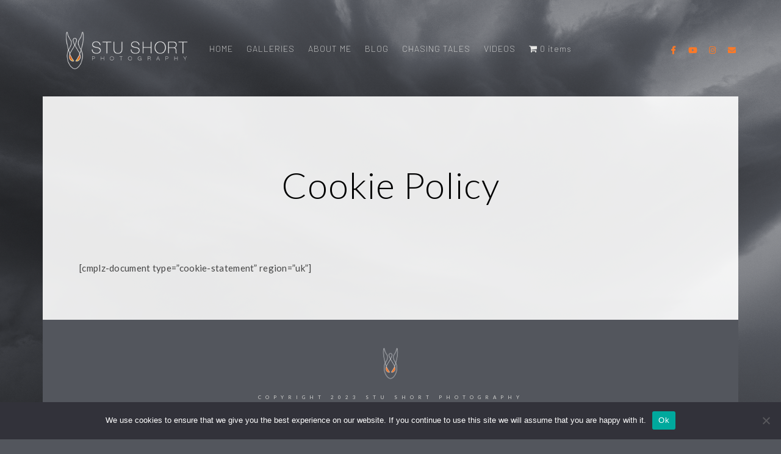

--- FILE ---
content_type: text/html; charset=UTF-8
request_url: https://stushort.com/cookie-policy-uk/
body_size: 14902
content:
<!doctype html>
<html lang="en-GB">
<head>
	<meta name="viewport" content="width=device-width, initial-scale=1.0">
	<meta http-equiv="Content-Type" content="text/html; charset=UTF-8" />
	<meta property="fb:pages" content="2015557465227046" />
	<!--<meta name="viewport" content="width=device-width, initial-scale=0.5, maximum-scale=0.5" />-->
	<link rel="profile" href="http://gmpg.org/xfn/11" />
	<link rel="pingback" href="https://stushort.com/xmlrpc.php" />
	<meta name='robots' content='index, follow, max-image-preview:large, max-snippet:-1, max-video-preview:-1' />

	<!-- This site is optimized with the Yoast SEO Premium plugin v23.1 (Yoast SEO v23.2) - https://yoast.com/wordpress/plugins/seo/ -->
	<title>Cookie Policy - Stu Short Photography</title>
	<link rel="canonical" href="https://stushort.com/cookie-policy-uk/" />
	<meta property="og:locale" content="en_GB" />
	<meta property="og:type" content="article" />
	<meta property="og:title" content="Cookie Policy" />
	<meta property="og:description" content="[cmplz-document type=&#8221;cookie-statement&#8221; region=&#8221;uk&#8221;]" />
	<meta property="og:url" content="https://stushort.com/cookie-policy-uk/" />
	<meta property="og:site_name" content="Stu Short Photography" />
	<meta property="article:publisher" content="https://www.facebook.com/stushortphotography" />
	<meta property="article:modified_time" content="2024-07-30T09:13:10+00:00" />
	<meta name="twitter:card" content="summary_large_image" />
	<meta name="twitter:site" content="@stu_short" />
	<script type="application/ld+json" class="yoast-schema-graph">{"@context":"https://schema.org","@graph":[{"@type":"WebPage","@id":"https://stushort.com/cookie-policy-uk/","url":"https://stushort.com/cookie-policy-uk/","name":"Cookie Policy - Stu Short Photography","isPartOf":{"@id":"https://stushort.com/#website"},"datePublished":"2024-07-30T09:03:55+00:00","dateModified":"2024-07-30T09:13:10+00:00","breadcrumb":{"@id":"https://stushort.com/cookie-policy-uk/#breadcrumb"},"inLanguage":"en-GB","potentialAction":[{"@type":"ReadAction","target":["https://stushort.com/cookie-policy-uk/"]}]},{"@type":"BreadcrumbList","@id":"https://stushort.com/cookie-policy-uk/#breadcrumb","itemListElement":[{"@type":"ListItem","position":1,"name":"Home","item":"https://stushort.com/"},{"@type":"ListItem","position":2,"name":"Cookie Policy"}]},{"@type":"WebSite","@id":"https://stushort.com/#website","url":"https://stushort.com/","name":"Stu Short Photography","description":"Storm Chaser &amp; Landscape Photographer","publisher":{"@id":"https://stushort.com/#/schema/person/9a0036b89032aa7b3a99080262cbd705"},"potentialAction":[{"@type":"SearchAction","target":{"@type":"EntryPoint","urlTemplate":"https://stushort.com/?s={search_term_string}"},"query-input":"required name=search_term_string"}],"inLanguage":"en-GB"},{"@type":["Person","Organization"],"@id":"https://stushort.com/#/schema/person/9a0036b89032aa7b3a99080262cbd705","name":"stushortphotography","image":{"@type":"ImageObject","inLanguage":"en-GB","@id":"https://stushort.com/#/schema/person/image/","url":"https://stushort.com/wp-content/uploads/2023/01/logo_site_icon.png","contentUrl":"https://stushort.com/wp-content/uploads/2023/01/logo_site_icon.png","width":512,"height":512,"caption":"stushortphotography"},"logo":{"@id":"https://stushort.com/#/schema/person/image/"},"sameAs":["https://stushort.com","https://www.facebook.com/stushortphotography","https://www.instagram.com/stushortphotography","https://x.com/https://www.twitter.com/stu_short"]}]}</script>
	<!-- / Yoast SEO Premium plugin. -->


<link rel='dns-prefetch' href='//www.googletagmanager.com' />
<link rel='dns-prefetch' href='//fonts.googleapis.com' />
<link href='https://fonts.gstatic.com' crossorigin rel='preconnect' />
<link rel="alternate" type="application/rss+xml" title="Stu Short Photography &raquo; Feed" href="https://stushort.com/feed/" />
<link rel="alternate" type="application/rss+xml" title="Stu Short Photography &raquo; Comments Feed" href="https://stushort.com/comments/feed/" />
<link rel="alternate" title="oEmbed (JSON)" type="application/json+oembed" href="https://stushort.com/wp-json/oembed/1.0/embed?url=https%3A%2F%2Fstushort.com%2Fcookie-policy-uk%2F" />
<link rel="alternate" title="oEmbed (XML)" type="text/xml+oembed" href="https://stushort.com/wp-json/oembed/1.0/embed?url=https%3A%2F%2Fstushort.com%2Fcookie-policy-uk%2F&#038;format=xml" />
<style id='wp-img-auto-sizes-contain-inline-css' type='text/css'>
img:is([sizes=auto i],[sizes^="auto," i]){contain-intrinsic-size:3000px 1500px}
/*# sourceURL=wp-img-auto-sizes-contain-inline-css */
</style>
<link rel='stylesheet' id='wc-blocks-checkout-style-css' href='https://stushort.com/wp-content/plugins/woocommerce-payments/dist/blocks-checkout.css?ver=1.0' type='text/css' media='all' />
<style id='wp-emoji-styles-inline-css' type='text/css'>

	img.wp-smiley, img.emoji {
		display: inline !important;
		border: none !important;
		box-shadow: none !important;
		height: 1em !important;
		width: 1em !important;
		margin: 0 0.07em !important;
		vertical-align: -0.1em !important;
		background: none !important;
		padding: 0 !important;
	}
/*# sourceURL=wp-emoji-styles-inline-css */
</style>
<link rel='stylesheet' id='wp-block-library-css' href='https://stushort.com/wp-includes/css/dist/block-library/style.min.css?ver=6.9' type='text/css' media='all' />
<style id='global-styles-inline-css' type='text/css'>
:root{--wp--preset--aspect-ratio--square: 1;--wp--preset--aspect-ratio--4-3: 4/3;--wp--preset--aspect-ratio--3-4: 3/4;--wp--preset--aspect-ratio--3-2: 3/2;--wp--preset--aspect-ratio--2-3: 2/3;--wp--preset--aspect-ratio--16-9: 16/9;--wp--preset--aspect-ratio--9-16: 9/16;--wp--preset--color--black: #000000;--wp--preset--color--cyan-bluish-gray: #abb8c3;--wp--preset--color--white: #ffffff;--wp--preset--color--pale-pink: #f78da7;--wp--preset--color--vivid-red: #cf2e2e;--wp--preset--color--luminous-vivid-orange: #ff6900;--wp--preset--color--luminous-vivid-amber: #fcb900;--wp--preset--color--light-green-cyan: #7bdcb5;--wp--preset--color--vivid-green-cyan: #00d084;--wp--preset--color--pale-cyan-blue: #8ed1fc;--wp--preset--color--vivid-cyan-blue: #0693e3;--wp--preset--color--vivid-purple: #9b51e0;--wp--preset--color--gray: #676767;--wp--preset--color--light-gray: #eeeeee;--wp--preset--color--dark-gray: #333333;--wp--preset--gradient--vivid-cyan-blue-to-vivid-purple: linear-gradient(135deg,rgb(6,147,227) 0%,rgb(155,81,224) 100%);--wp--preset--gradient--light-green-cyan-to-vivid-green-cyan: linear-gradient(135deg,rgb(122,220,180) 0%,rgb(0,208,130) 100%);--wp--preset--gradient--luminous-vivid-amber-to-luminous-vivid-orange: linear-gradient(135deg,rgb(252,185,0) 0%,rgb(255,105,0) 100%);--wp--preset--gradient--luminous-vivid-orange-to-vivid-red: linear-gradient(135deg,rgb(255,105,0) 0%,rgb(207,46,46) 100%);--wp--preset--gradient--very-light-gray-to-cyan-bluish-gray: linear-gradient(135deg,rgb(238,238,238) 0%,rgb(169,184,195) 100%);--wp--preset--gradient--cool-to-warm-spectrum: linear-gradient(135deg,rgb(74,234,220) 0%,rgb(151,120,209) 20%,rgb(207,42,186) 40%,rgb(238,44,130) 60%,rgb(251,105,98) 80%,rgb(254,248,76) 100%);--wp--preset--gradient--blush-light-purple: linear-gradient(135deg,rgb(255,206,236) 0%,rgb(152,150,240) 100%);--wp--preset--gradient--blush-bordeaux: linear-gradient(135deg,rgb(254,205,165) 0%,rgb(254,45,45) 50%,rgb(107,0,62) 100%);--wp--preset--gradient--luminous-dusk: linear-gradient(135deg,rgb(255,203,112) 0%,rgb(199,81,192) 50%,rgb(65,88,208) 100%);--wp--preset--gradient--pale-ocean: linear-gradient(135deg,rgb(255,245,203) 0%,rgb(182,227,212) 50%,rgb(51,167,181) 100%);--wp--preset--gradient--electric-grass: linear-gradient(135deg,rgb(202,248,128) 0%,rgb(113,206,126) 100%);--wp--preset--gradient--midnight: linear-gradient(135deg,rgb(2,3,129) 0%,rgb(40,116,252) 100%);--wp--preset--font-size--small: 13px;--wp--preset--font-size--medium: 20px;--wp--preset--font-size--large: 36px;--wp--preset--font-size--x-large: 42px;--wp--preset--spacing--20: 0.44rem;--wp--preset--spacing--30: 0.67rem;--wp--preset--spacing--40: 1rem;--wp--preset--spacing--50: 1.5rem;--wp--preset--spacing--60: 2.25rem;--wp--preset--spacing--70: 3.38rem;--wp--preset--spacing--80: 5.06rem;--wp--preset--shadow--natural: 6px 6px 9px rgba(0, 0, 0, 0.2);--wp--preset--shadow--deep: 12px 12px 50px rgba(0, 0, 0, 0.4);--wp--preset--shadow--sharp: 6px 6px 0px rgba(0, 0, 0, 0.2);--wp--preset--shadow--outlined: 6px 6px 0px -3px rgb(255, 255, 255), 6px 6px rgb(0, 0, 0);--wp--preset--shadow--crisp: 6px 6px 0px rgb(0, 0, 0);}:where(.is-layout-flex){gap: 0.5em;}:where(.is-layout-grid){gap: 0.5em;}body .is-layout-flex{display: flex;}.is-layout-flex{flex-wrap: wrap;align-items: center;}.is-layout-flex > :is(*, div){margin: 0;}body .is-layout-grid{display: grid;}.is-layout-grid > :is(*, div){margin: 0;}:where(.wp-block-columns.is-layout-flex){gap: 2em;}:where(.wp-block-columns.is-layout-grid){gap: 2em;}:where(.wp-block-post-template.is-layout-flex){gap: 1.25em;}:where(.wp-block-post-template.is-layout-grid){gap: 1.25em;}.has-black-color{color: var(--wp--preset--color--black) !important;}.has-cyan-bluish-gray-color{color: var(--wp--preset--color--cyan-bluish-gray) !important;}.has-white-color{color: var(--wp--preset--color--white) !important;}.has-pale-pink-color{color: var(--wp--preset--color--pale-pink) !important;}.has-vivid-red-color{color: var(--wp--preset--color--vivid-red) !important;}.has-luminous-vivid-orange-color{color: var(--wp--preset--color--luminous-vivid-orange) !important;}.has-luminous-vivid-amber-color{color: var(--wp--preset--color--luminous-vivid-amber) !important;}.has-light-green-cyan-color{color: var(--wp--preset--color--light-green-cyan) !important;}.has-vivid-green-cyan-color{color: var(--wp--preset--color--vivid-green-cyan) !important;}.has-pale-cyan-blue-color{color: var(--wp--preset--color--pale-cyan-blue) !important;}.has-vivid-cyan-blue-color{color: var(--wp--preset--color--vivid-cyan-blue) !important;}.has-vivid-purple-color{color: var(--wp--preset--color--vivid-purple) !important;}.has-black-background-color{background-color: var(--wp--preset--color--black) !important;}.has-cyan-bluish-gray-background-color{background-color: var(--wp--preset--color--cyan-bluish-gray) !important;}.has-white-background-color{background-color: var(--wp--preset--color--white) !important;}.has-pale-pink-background-color{background-color: var(--wp--preset--color--pale-pink) !important;}.has-vivid-red-background-color{background-color: var(--wp--preset--color--vivid-red) !important;}.has-luminous-vivid-orange-background-color{background-color: var(--wp--preset--color--luminous-vivid-orange) !important;}.has-luminous-vivid-amber-background-color{background-color: var(--wp--preset--color--luminous-vivid-amber) !important;}.has-light-green-cyan-background-color{background-color: var(--wp--preset--color--light-green-cyan) !important;}.has-vivid-green-cyan-background-color{background-color: var(--wp--preset--color--vivid-green-cyan) !important;}.has-pale-cyan-blue-background-color{background-color: var(--wp--preset--color--pale-cyan-blue) !important;}.has-vivid-cyan-blue-background-color{background-color: var(--wp--preset--color--vivid-cyan-blue) !important;}.has-vivid-purple-background-color{background-color: var(--wp--preset--color--vivid-purple) !important;}.has-black-border-color{border-color: var(--wp--preset--color--black) !important;}.has-cyan-bluish-gray-border-color{border-color: var(--wp--preset--color--cyan-bluish-gray) !important;}.has-white-border-color{border-color: var(--wp--preset--color--white) !important;}.has-pale-pink-border-color{border-color: var(--wp--preset--color--pale-pink) !important;}.has-vivid-red-border-color{border-color: var(--wp--preset--color--vivid-red) !important;}.has-luminous-vivid-orange-border-color{border-color: var(--wp--preset--color--luminous-vivid-orange) !important;}.has-luminous-vivid-amber-border-color{border-color: var(--wp--preset--color--luminous-vivid-amber) !important;}.has-light-green-cyan-border-color{border-color: var(--wp--preset--color--light-green-cyan) !important;}.has-vivid-green-cyan-border-color{border-color: var(--wp--preset--color--vivid-green-cyan) !important;}.has-pale-cyan-blue-border-color{border-color: var(--wp--preset--color--pale-cyan-blue) !important;}.has-vivid-cyan-blue-border-color{border-color: var(--wp--preset--color--vivid-cyan-blue) !important;}.has-vivid-purple-border-color{border-color: var(--wp--preset--color--vivid-purple) !important;}.has-vivid-cyan-blue-to-vivid-purple-gradient-background{background: var(--wp--preset--gradient--vivid-cyan-blue-to-vivid-purple) !important;}.has-light-green-cyan-to-vivid-green-cyan-gradient-background{background: var(--wp--preset--gradient--light-green-cyan-to-vivid-green-cyan) !important;}.has-luminous-vivid-amber-to-luminous-vivid-orange-gradient-background{background: var(--wp--preset--gradient--luminous-vivid-amber-to-luminous-vivid-orange) !important;}.has-luminous-vivid-orange-to-vivid-red-gradient-background{background: var(--wp--preset--gradient--luminous-vivid-orange-to-vivid-red) !important;}.has-very-light-gray-to-cyan-bluish-gray-gradient-background{background: var(--wp--preset--gradient--very-light-gray-to-cyan-bluish-gray) !important;}.has-cool-to-warm-spectrum-gradient-background{background: var(--wp--preset--gradient--cool-to-warm-spectrum) !important;}.has-blush-light-purple-gradient-background{background: var(--wp--preset--gradient--blush-light-purple) !important;}.has-blush-bordeaux-gradient-background{background: var(--wp--preset--gradient--blush-bordeaux) !important;}.has-luminous-dusk-gradient-background{background: var(--wp--preset--gradient--luminous-dusk) !important;}.has-pale-ocean-gradient-background{background: var(--wp--preset--gradient--pale-ocean) !important;}.has-electric-grass-gradient-background{background: var(--wp--preset--gradient--electric-grass) !important;}.has-midnight-gradient-background{background: var(--wp--preset--gradient--midnight) !important;}.has-small-font-size{font-size: var(--wp--preset--font-size--small) !important;}.has-medium-font-size{font-size: var(--wp--preset--font-size--medium) !important;}.has-large-font-size{font-size: var(--wp--preset--font-size--large) !important;}.has-x-large-font-size{font-size: var(--wp--preset--font-size--x-large) !important;}
/*# sourceURL=global-styles-inline-css */
</style>

<style id='classic-theme-styles-inline-css' type='text/css'>
/*! This file is auto-generated */
.wp-block-button__link{color:#fff;background-color:#32373c;border-radius:9999px;box-shadow:none;text-decoration:none;padding:calc(.667em + 2px) calc(1.333em + 2px);font-size:1.125em}.wp-block-file__button{background:#32373c;color:#fff;text-decoration:none}
/*# sourceURL=/wp-includes/css/classic-themes.min.css */
</style>
<link rel='stylesheet' id='contact-form-7-css' href='https://stushort.com/wp-content/plugins/contact-form-7/includes/css/styles.css?ver=5.8.2' type='text/css' media='all' />
<link rel='stylesheet' id='cookie-notice-front-css' href='https://stushort.com/wp-content/plugins/cookie-notice/css/front.min.css?ver=2.4.17' type='text/css' media='all' />
<link rel='stylesheet' id='rs-plugin-settings-css' href='https://stushort.com/wp-content/plugins/revslider/public/assets/css/rs6.css?ver=6.4.6' type='text/css' media='all' />
<style id='rs-plugin-settings-inline-css' type='text/css'>
#rs-demo-id {}
/*# sourceURL=rs-plugin-settings-inline-css */
</style>
<link rel='stylesheet' id='wpmenucart-icons-css' href='https://stushort.com/wp-content/plugins/woocommerce-menu-bar-cart/assets/css/wpmenucart-icons.min.css?ver=2.14.11' type='text/css' media='all' />
<style id='wpmenucart-icons-inline-css' type='text/css'>
@font-face{font-family:WPMenuCart;src:url(https://stushort.com/wp-content/plugins/woocommerce-menu-bar-cart/assets/fonts/WPMenuCart.eot);src:url(https://stushort.com/wp-content/plugins/woocommerce-menu-bar-cart/assets/fonts/WPMenuCart.eot?#iefix) format('embedded-opentype'),url(https://stushort.com/wp-content/plugins/woocommerce-menu-bar-cart/assets/fonts/WPMenuCart.woff2) format('woff2'),url(https://stushort.com/wp-content/plugins/woocommerce-menu-bar-cart/assets/fonts/WPMenuCart.woff) format('woff'),url(https://stushort.com/wp-content/plugins/woocommerce-menu-bar-cart/assets/fonts/WPMenuCart.ttf) format('truetype'),url(https://stushort.com/wp-content/plugins/woocommerce-menu-bar-cart/assets/fonts/WPMenuCart.svg#WPMenuCart) format('svg');font-weight:400;font-style:normal;font-display:swap}
/*# sourceURL=wpmenucart-icons-inline-css */
</style>
<link rel='stylesheet' id='wpmenucart-css' href='https://stushort.com/wp-content/plugins/woocommerce-menu-bar-cart/assets/css/wpmenucart-main.min.css?ver=2.14.11' type='text/css' media='all' />
<link rel='stylesheet' id='woocommerce-layout-css' href='https://stushort.com/wp-content/plugins/woocommerce/assets/css/woocommerce-layout.css?ver=8.2.4' type='text/css' media='all' />
<link rel='stylesheet' id='woocommerce-smallscreen-css' href='https://stushort.com/wp-content/plugins/woocommerce/assets/css/woocommerce-smallscreen.css?ver=8.2.4' type='text/css' media='only screen and (max-width: 768px)' />
<link rel='stylesheet' id='woocommerce-general-css' href='https://stushort.com/wp-content/plugins/woocommerce/assets/css/woocommerce.css?ver=8.2.4' type='text/css' media='all' />
<style id='woocommerce-inline-inline-css' type='text/css'>
.woocommerce form .form-row .required { visibility: visible; }
/*# sourceURL=woocommerce-inline-inline-css */
</style>
<link rel='stylesheet' id='kordex-fonts-css' href='//fonts.googleapis.com/css?family=Lato%3A100%2C100i%2C300%2C300i%2C400%2C400i%2C700%2C700i%2C900%2C900i%7CPT+Mono%7CBarlow%3A200%7CBarlow&#038;ver=1.0.0' type='text/css' media='all' />
<link rel='stylesheet' id='kordex-MainStyle-css' href='https://stushort.com/wp-content/themes/kordex/kordex/style.css?ver=1.0' type='text/css' media='all' />
<link rel='stylesheet' id='kordex-content-style-css' href='https://stushort.com/wp-content/themes/kordex/kordex/css/styles-content.css?ver=1.0.1' type='text/css' media='screen' />
<link rel='stylesheet' id='kordex-ResponsiveCSS-css' href='https://stushort.com/wp-content/themes/kordex/kordex/css/responsive.css?ver=1.0' type='text/css' media='screen' />
<style id='kordex-ResponsiveCSS-inline-css' type='text/css'>
.mtheme-lightbox #lg-zoom-out,.lg-toolbar #lg-download {  display: none; }
.mtheme-lightbox #lg-zoom-out,.lg-toolbar #lg-zoom-in {  display: none; }
.mtheme-lightbox .lg-autoplay-button {  display: none; }
.mtheme-lightbox #lg-counter {  display: none; }
.minimal-menu-overlay,.minimal-logo-overlay,.responsive-menu-overlay{ background-image: linear-gradient( 135deg, #53565d 10%, #f96b11 100%); }
.homemenu .sf-menu a,.homemenu .sf-menu,.homemenu .sf-menu .mega-item .children-depth-0 h6,.homemenu .sf-menu li.menu-item a { font-family : "Barlow"; }
.homemenu ul li a,.homemenu ul ul li a,.homemenu li.current-menu-item > a, .homemenu li.current-menu-item > li > a,.vertical-menu ul.mtree a, .simple-menu ul.mtree a, .responsive-mobile-menu ul.mtree a, .header-is-simple .responsive-mobile-menu ul.mtree a,.vertical-menu ul.mtree ul.sub-menu a { font-weight : 200; }
.responsive-mobile-menu ul.mtree a,.responsive-mobile-menu ul.mtree,.theme-is-light .responsive-mobile-menu ul.mtree a { font-family : "Barlow"; }
/*# sourceURL=kordex-ResponsiveCSS-inline-css */
</style>
<link rel='stylesheet' id='chosen-css' href='https://stushort.com/wp-content/plugins/imaginem-blocks/assets/js/chosen/chosen.css?ver=6.9' type='text/css' media='screen' />
<link rel='stylesheet' id='owlcarousel-css' href='https://stushort.com/wp-content/plugins/imaginem-blocks/assets/js/owlcarousel/owl.carousel.css?ver=1.0' type='text/css' media='all' />
<link rel='stylesheet' id='lightgallery-css' href='https://stushort.com/wp-content/plugins/imaginem-blocks/assets/js/lightbox/css/lightgallery.css?ver=6.9' type='text/css' media='screen' />
<link rel='stylesheet' id='lightgallery-transitions-css' href='https://stushort.com/wp-content/plugins/imaginem-blocks/assets/js/lightbox/css/lg-transitions.min.css?ver=6.9' type='text/css' media='screen' />
<link rel='stylesheet' id='jplayer-css' href='https://stushort.com/wp-content/plugins/imaginem-blocks/assets/js/html5player/jplayer.dark.css?ver=6.9' type='text/css' media='screen' />
<link rel='stylesheet' id='font-awesome-css' href='https://stushort.com/wp-content/plugins/elementor/assets/lib/font-awesome/css/font-awesome.min.css?ver=4.7.0' type='text/css' media='all' />
<link rel='stylesheet' id='font-awesome-5-free-css' href='https://stushort.com/wp-content/themes/kordex/kordex/css/fonts/fontawesome-5-free/css/all.min.css?ver=1.0' type='text/css' media='screen' />
<link rel='stylesheet' id='font-awesome-4-shim-css' href='https://stushort.com/wp-content/themes/kordex/kordex/css/fonts/fontawesome-5-free/css/v4-shims.css?ver=1.0' type='text/css' media='screen' />
<link rel='stylesheet' id='ion-icons-css' href='https://stushort.com/wp-content/themes/kordex/kordex/css/fonts/ionicons/css/ionicons.min.css?ver=1.0' type='text/css' media='screen' />
<link rel='stylesheet' id='et-fonts-css' href='https://stushort.com/wp-content/themes/kordex/kordex/css/fonts/et-fonts/et-fonts.css?ver=1.0' type='text/css' media='screen' />
<link rel='stylesheet' id='feather-webfonts-css' href='https://stushort.com/wp-content/themes/kordex/kordex/css/fonts/feather-webfont/feather.css?ver=1.0' type='text/css' media='screen' />
<link rel='stylesheet' id='simple-line-icons-css' href='https://stushort.com/wp-content/themes/kordex/kordex/css/fonts/simple-line-icons/simple-line-icons.css?ver=1.0' type='text/css' media='screen' />
<link rel='stylesheet' id='elementor-frontend-css' href='https://stushort.com/wp-content/plugins/elementor/assets/css/frontend-lite.min.css?ver=3.22.0' type='text/css' media='all' />
<link rel='stylesheet' id='eael-general-css' href='https://stushort.com/wp-content/plugins/essential-addons-for-elementor-lite/assets/front-end/css/view/general.min.css?ver=6.1.2' type='text/css' media='all' />
<script type="text/javascript" id="woocommerce-google-analytics-integration-gtag-js-after">
/* <![CDATA[ */
/* Google Analytics for WooCommerce (gtag.js) */
					window.dataLayer = window.dataLayer || [];
					function gtag(){dataLayer.push(arguments);}
					// Set up default consent state.
					for ( const mode of [{"analytics_storage":"denied","ad_storage":"denied","ad_user_data":"denied","ad_personalization":"denied","region":["AT","BE","BG","HR","CY","CZ","DK","EE","FI","FR","DE","GR","HU","IS","IE","IT","LV","LI","LT","LU","MT","NL","NO","PL","PT","RO","SK","SI","ES","SE","GB","CH"]}] || [] ) {
						gtag( "consent", "default", { "wait_for_update": 500, ...mode } );
					}
					gtag("js", new Date());
					gtag("set", "developer_id.dOGY3NW", true);
					gtag("config", "G-2N64HMVNES", {"track_404":true,"allow_google_signals":true,"logged_in":false,"linker":{"domains":[],"allow_incoming":false},"custom_map":{"dimension1":"logged_in"}});
//# sourceURL=woocommerce-google-analytics-integration-gtag-js-after
/* ]]> */
</script>
<script type="text/javascript" id="jquery-core-js-extra">
/* <![CDATA[ */
var mtheme_vars = {"mtheme_uri":"https://stushort.com/wp-content/themes/kordex/kordex","lightbox_thumbnails":"false","lightbox_transition":"lg-slide-skew","lightbox_zoom":"false"};
//# sourceURL=jquery-core-js-extra
/* ]]> */
</script>
<script type="text/javascript" src="https://stushort.com/wp-includes/js/jquery/jquery.min.js?ver=3.7.1" id="jquery-core-js"></script>
<script type="text/javascript" src="https://stushort.com/wp-includes/js/jquery/jquery-migrate.min.js?ver=3.4.1" id="jquery-migrate-js"></script>
<script type="text/javascript" id="jquery-js-after">
/* <![CDATA[ */
var ajax_var={"url":"https:\/\/stushort.com\/wp-admin\/admin-ajax.php","nonce":"d16cfea3cf"};
var themeCoreSettings={"plugin_url":"https:\/\/stushort.com\/wp-content\/plugins\/imaginem-blocks\/"};
var mtheme_vars={"mtheme_uri":"https:\/\/stushort.com\/wp-content\/themes\/kordex\/kordex","lightbox_thumbnails":"false","lightbox_transition":"lg-slide-skew","lightbox_zoom":"false"};
//# sourceURL=jquery-js-after
/* ]]> */
</script>
<script type="text/javascript" id="cookie-notice-front-js-before">
/* <![CDATA[ */
var cnArgs = {"ajaxUrl":"https:\/\/stushort.com\/wp-admin\/admin-ajax.php","nonce":"15382cacdb","hideEffect":"fade","position":"bottom","onScroll":false,"onScrollOffset":100,"onClick":false,"cookieName":"cookie_notice_accepted","cookieTime":2592000,"cookieTimeRejected":2592000,"globalCookie":false,"redirection":false,"cache":false,"revokeCookies":false,"revokeCookiesOpt":"automatic"};

//# sourceURL=cookie-notice-front-js-before
/* ]]> */
</script>
<script type="text/javascript" src="https://stushort.com/wp-content/plugins/cookie-notice/js/front.min.js?ver=2.4.17" id="cookie-notice-front-js"></script>
<script type="text/javascript" src="https://stushort.com/wp-content/plugins/revslider/public/assets/js/rbtools.min.js?ver=6.4.4" id="tp-tools-js"></script>
<script type="text/javascript" src="https://stushort.com/wp-content/plugins/revslider/public/assets/js/rs6.min.js?ver=6.4.6" id="revmin-js"></script>
<script type="text/javascript" id="WCPAY_ASSETS-js-extra">
/* <![CDATA[ */
var wcpayAssets = {"url":"https://stushort.com/wp-content/plugins/woocommerce-payments/dist/"};
//# sourceURL=WCPAY_ASSETS-js-extra
/* ]]> */
</script>
<link rel="https://api.w.org/" href="https://stushort.com/wp-json/" /><link rel="alternate" title="JSON" type="application/json" href="https://stushort.com/wp-json/wp/v2/pages/11804" /><link rel="EditURI" type="application/rsd+xml" title="RSD" href="https://stushort.com/xmlrpc.php?rsd" />
<meta name="generator" content="WordPress 6.9" />
<meta name="generator" content="WooCommerce 8.2.4" />
<link rel='shortlink' href='https://stushort.com/?p=11804' />
<!-- Google site verification - Google Listings & Ads -->
<meta name="google-site-verification" content="KsY6NEUSynk0yFRwqylhiBNZk2fe0brW3R9l10F2vd4" />
	<noscript><style>.woocommerce-product-gallery{ opacity: 1 !important; }</style></noscript>
	<meta name="generator" content="Elementor 3.22.0; features: e_optimized_assets_loading, e_optimized_css_loading, additional_custom_breakpoints; settings: css_print_method-external, google_font-enabled, font_display-auto">
<style type="text/css" id="filter-everything-inline-css">.wpc-orderby-select{width:100%}.wpc-filters-open-button-container{display:none}.wpc-debug-message{padding:16px;font-size:14px;border:1px dashed #ccc;margin-bottom:20px}.wpc-debug-title{visibility:hidden}.wpc-button-inner,.wpc-chip-content{display:flex;align-items:center}.wpc-icon-html-wrapper{position:relative;margin-right:10px;top:2px}.wpc-icon-html-wrapper span{display:block;height:1px;width:18px;border-radius:3px;background:#2c2d33;margin-bottom:4px;position:relative}span.wpc-icon-line-1:after,span.wpc-icon-line-2:after,span.wpc-icon-line-3:after{content:"";display:block;width:3px;height:3px;border:1px solid #2c2d33;background-color:#fff;position:absolute;top:-2px;box-sizing:content-box}span.wpc-icon-line-3:after{border-radius:50%;left:2px}span.wpc-icon-line-1:after{border-radius:50%;left:5px}span.wpc-icon-line-2:after{border-radius:50%;left:12px}body .wpc-filters-open-button-container a.wpc-filters-open-widget,body .wpc-filters-open-button-container a.wpc-open-close-filters-button{display:inline-block;text-align:left;border:1px solid #2c2d33;border-radius:2px;line-height:1.5;padding:7px 12px;background-color:transparent;color:#2c2d33;box-sizing:border-box;text-decoration:none!important;font-weight:400;transition:none;position:relative}@media screen and (max-width:768px){.wpc_show_bottom_widget .wpc-filters-open-button-container,.wpc_show_open_close_button .wpc-filters-open-button-container{display:block}.wpc_show_bottom_widget .wpc-filters-open-button-container{margin-top:1em;margin-bottom:1em}}</style>
<style type="text/css" id="custom-background-css">
body.custom-background { background-color: #53565d; background-image: url("https://stushort.com/wp-content/uploads/2025/01/bgrnd_image-1.png"); background-position: left top; background-size: cover; background-repeat: no-repeat; background-attachment: fixed; }
</style>
				<meta name="theme-color" content="#E8E8E6">
			<meta name="generator" content="Powered by Slider Revolution 6.4.6 - responsive, Mobile-Friendly Slider Plugin for WordPress with comfortable drag and drop interface." />
<link rel="icon" href="https://stushort.com/wp-content/uploads/2023/01/cropped-logo_site_icon-32x32.png" sizes="32x32" />
<link rel="icon" href="https://stushort.com/wp-content/uploads/2023/01/cropped-logo_site_icon-192x192.png" sizes="192x192" />
<link rel="apple-touch-icon" href="https://stushort.com/wp-content/uploads/2023/01/cropped-logo_site_icon-180x180.png" />
<meta name="msapplication-TileImage" content="https://stushort.com/wp-content/uploads/2023/01/cropped-logo_site_icon-270x270.png" />
<script type="text/javascript">function setREVStartSize(e){
			//window.requestAnimationFrame(function() {				 
				window.RSIW = window.RSIW===undefined ? window.innerWidth : window.RSIW;	
				window.RSIH = window.RSIH===undefined ? window.innerHeight : window.RSIH;	
				try {								
					var pw = document.getElementById(e.c).parentNode.offsetWidth,
						newh;
					pw = pw===0 || isNaN(pw) ? window.RSIW : pw;
					e.tabw = e.tabw===undefined ? 0 : parseInt(e.tabw);
					e.thumbw = e.thumbw===undefined ? 0 : parseInt(e.thumbw);
					e.tabh = e.tabh===undefined ? 0 : parseInt(e.tabh);
					e.thumbh = e.thumbh===undefined ? 0 : parseInt(e.thumbh);
					e.tabhide = e.tabhide===undefined ? 0 : parseInt(e.tabhide);
					e.thumbhide = e.thumbhide===undefined ? 0 : parseInt(e.thumbhide);
					e.mh = e.mh===undefined || e.mh=="" || e.mh==="auto" ? 0 : parseInt(e.mh,0);		
					if(e.layout==="fullscreen" || e.l==="fullscreen") 						
						newh = Math.max(e.mh,window.RSIH);					
					else{					
						e.gw = Array.isArray(e.gw) ? e.gw : [e.gw];
						for (var i in e.rl) if (e.gw[i]===undefined || e.gw[i]===0) e.gw[i] = e.gw[i-1];					
						e.gh = e.el===undefined || e.el==="" || (Array.isArray(e.el) && e.el.length==0)? e.gh : e.el;
						e.gh = Array.isArray(e.gh) ? e.gh : [e.gh];
						for (var i in e.rl) if (e.gh[i]===undefined || e.gh[i]===0) e.gh[i] = e.gh[i-1];
											
						var nl = new Array(e.rl.length),
							ix = 0,						
							sl;					
						e.tabw = e.tabhide>=pw ? 0 : e.tabw;
						e.thumbw = e.thumbhide>=pw ? 0 : e.thumbw;
						e.tabh = e.tabhide>=pw ? 0 : e.tabh;
						e.thumbh = e.thumbhide>=pw ? 0 : e.thumbh;					
						for (var i in e.rl) nl[i] = e.rl[i]<window.RSIW ? 0 : e.rl[i];
						sl = nl[0];									
						for (var i in nl) if (sl>nl[i] && nl[i]>0) { sl = nl[i]; ix=i;}															
						var m = pw>(e.gw[ix]+e.tabw+e.thumbw) ? 1 : (pw-(e.tabw+e.thumbw)) / (e.gw[ix]);					
						newh =  (e.gh[ix] * m) + (e.tabh + e.thumbh);
					}				
					if(window.rs_init_css===undefined) window.rs_init_css = document.head.appendChild(document.createElement("style"));					
					document.getElementById(e.c).height = newh+"px";
					window.rs_init_css.innerHTML += "#"+e.c+"_wrapper { height: "+newh+"px }";				
				} catch(e){
					console.log("Failure at Presize of Slider:" + e)
				}					   
			//});
		  };</script>
		<style type="text/css" id="wp-custom-css">
			.single-post .postsummarywrap {
    background-color: #E8E8E6; !important
}
.post-navigation .nav-links {
    visibility: hidden; !important
}

		</style>
		<style id="kirki-inline-styles">.entry-content > a:hover, .entry-content p > a:hover, .project-details a, .post-single-tags a:hover, .post-meta-category a:hover, .post-single-meta a:hover, .post-navigation a:hover, .entry-post-title h2 a:hover, .comment-reply-title small a, .header-shopping-cart a:hover, #gridblock-filter-select i, .entry-content .blogpost_readmore a, .pricing-table .pricing_highlight .pricing-price, #wp-calendar tfoot td#prev a, #wp-calendar tfoot td#next a, .footer-widget .widget_nav_menu a:hover, .entry-content .faq-toggle-link:before, .mtheme-knowledgebase-archive ul li:before, .like-vote-icon, .readmore-service a:hover, .work-details h4 a:hover, .service-content h4 a:hover, .postsummarywrap a:hover, .toggle-menu-list li a:hover, #footer a:hover, .nav-previous a:hover, .nav-next a:hover, .nav-lightbox a:hover, .entry-content .entry-post-title h2 a:hover, .woocommerce .mtheme-woocommerce-description-wrap a.add_to_cart_button:hover, .woocommerce ul.products li.product h3 a:hover, .woocommerce-page ul.products li.product h3 a:hover, .woocommerce .woocommerce-info a, .tagcloud a:hover, #footer .tagcloud a:hover, #events_list .recentpost_info .recentpost_title:hover, #recentposts_list .recentpost_info .recentpost_title:hover, #popularposts_list .popularpost_info .popularpost_title:hover, .mtheme-events-carousel .slideshow-box-title a:hover, .woocommerce .product_meta a:hover, .entry-content .service-content h4 a:hover, .slideshow-box-content .slideshow-box-title a:hover, .project-details-link a:hover, .entry-content .text-is-dark a:hover, .event-icon-sep, .header-is-opaque .social-sharing-toggle:hover i, .header-is-opaque.fullscreen-slide-dark .social-sharing-toggle:hover i, .header-is-opaque .stickymenu-zone .social-sharing-toggle:hover i, .cart-elements .cart-title:hover, .theme-is-light .vertical-menu ul.mtree li.mtree-open > a, .work-details .arrow-link, .entry-blog-contents-wrap .arrow-link{color:#f96b11;}.work-details .arrow-link svg g, .entry-blog-contents-wrap .arrow-link svg g{stroke:#f96b11;}.inverse-sticky.stickymenu-active.page-is-not-fullscreen .homemenu ul:first-child > li > a, .header-type-auto .homemenu ul:first-child > li > a, .header-type-auto .header-cart i, .header-type-auto-bright .homemenu ul:first-child > li > a, .header-type-auto.fullscreen-header-bright .homemenu ul:first-child > li > a, .header-type-bright .homemenu ul:first-child > li > a,.inverse-sticky.stickymenu-active.page-is-not-fullscreen .homemenu ul:first-child > li > a, .header-type-auto.fullscreen-slide-dark .homemenu ul:first-child > li > a, .header-type-auto .homemenu ul:first-child > li > a, .header-type-auto .header-cart i, .header-type-auto-dark .homemenu ul:first-child > li > a, .header-type-auto.fullscreen-slide-dark .homemenu ul:first-child > li > a,.compact-layout.page-is-not-fullscreen.header-type-bright .menu-social-header .social-header-wrap .social-icon i,.compact-layout.page-is-not-fullscreen.header-type-bright .homemenu ul:first-child > li > a,.compact-layout.page-is-not-fullscreen.header-type-auto.fullscreen-header-bright .menu-social-header .social-header-wrap .social-icon i,.compact-layout.page-is-not-fullscreen.header-type-auto.fullscreen-header-bright .homemenu ul:first-child > li > a,.compact-layout.page-is-not-fullscreen.header-type-auto .homemenu ul:first-child > li > a{color:#e8e8e6;}.compact-layout.page-is-not-fullscreen.minimal-logo.menu-is-horizontal .outer-wrap, .compact-layout.page-is-not-fullscreen.left-logo.menu-is-horizontal .outer-wrap{background:#e8e8e6;}.homemenu ul ul li a{color:#e8e8e6;}.homemenu ul ul li a:hover{color:#fa7928ff;}.header-type-bright .menu-social-header .social-header-wrap .social-icon i, .header-type-bright .menu-social-header .social-header-wrap .contact-text a, .header-type-bright .social-sharing-toggle, .header-type-auto.fullscreen-header-bright .menu-social-header .social-header-wrap .social-icon i, .header-type-auto.fullscreen-header-bright .menu-social-header .social-header-wrap .contact-text a, .header-type-auto.fullscreen-header-bright .social-sharing-toggle,.header-type-dark .menu-social-header .social-header-wrap .social-icon i, .header-type-dark .menu-social-header .social-header-wrap .contact-text a, .header-type-dark .social-sharing-toggle, .header-type-auto.fullscreen-header-dark .menu-social-header .social-header-wrap .social-icon i, .header-type-auto.fullscreen-header-dark .menu-social-header .social-header-wrap .contact-text a, .header-type-auto.fullscreen-header-dark .social-sharing-toggle{color:#fa7928;}.menu-social-header .social-header-wrap ul li::after{border-color:#fa7928;}.dimmer-text{font-family:inherit;font-size:28px;font-weight:300;line-height:1.314;color:#ffffff;}#dimmer{background:rgba(0, 0, 0, 0.8);background-color:rgba(0, 0, 0, 0.8);background-repeat:no-repeat;background-position:center center;background-attachment:fixed;-webkit-background-size:cover;-moz-background-size:cover;-ms-background-size:cover;-o-background-size:cover;background-size:cover;}.menu-is-horizontal .logo img{height:165px;}body.menu-is-horizontal .logo img{padding-top:0px;padding-left:100px;}.compact-layout.compact-minimal-left:not(.mobile-mode-active).menu-is-horizontal .logo img{margin-left:100px;}.logo-mobile .logoimage{height:64px;top:1px;}#copyright .footer-logo-image{width:62px;padding-top:0px;padding-bottom:0px;}.preloader-cover-screen{background:#666;background-color:#666;background-repeat:no-repeat;background-position:center center;background-attachment:fixed;-webkit-background-size:cover;-moz-background-size:cover;-ms-background-size:cover;-o-background-size:cover;background-size:cover;}.archive .site-back-cover::before,.search .site-back-cover::before,.archive.fullscreen-protected #password-protected{background:#4f545a;background-color:#4f545a;}.error404{background:#eaeaea;background-color:#eaeaea;background-repeat:no-repeat;background-position:center center;background-attachment:fixed;-webkit-background-size:cover;-moz-background-size:cover;-ms-background-size:cover;-o-background-size:cover;background-size:cover;}.mtheme-404-wrap .mtheme-404-error-message1,.entry-content .mtheme-404-wrap h4{color:#000000;}.mtheme-404-wrap #searchform input{border-color:#000000;color:#000000;}.mtheme-404-wrap .mtheme-404-icon i{color:#000000;}.body .lg-backdrop, .mtheme-lightbox.lg-outer{background-color:#53565d;}#copyright{background:#53565d;}.horizontal-footer-copyright,.footer-container-wrap,#copyright,#footer .social-header-wrap,#footer .social-header-wrap ul li.contact-text a,.footer-container-wrap .sidebar-widget,.footer-container-wrap .opening-hours dt.week{color:#d3d3d1;}.footer-container-wrap a,#copyright a{color:#f96b11;}.footer-container-wrap a:hover,#copyright a:hover{color:#faead2;}</style></head>
<body class="wp-singular page-template-default page page-id-11804 custom-background wp-custom-logo wp-theme-kordexkordex theme-kordex/kordex cookies-not-set woocommerce-no-js main-menu-active gutenberg-lightbox-enabled fullscreen-mode-off menu-social-active footer-widgets-inactive single-author theme-is-light default-layout left-logo menu-is-horizontal page-is-not-fullscreen fullscreen-ui-switchable header-type-bright page-is-opaque theme-fullwidth body-dashboard-push footer-is-off rightsidebar page-has-sidebar elementor-default elementor-kit-576">
<div class="preloader-cover-screen"><div class="preloader-cover-logo"></div></div><div class="loading-spinner-primary loading-spinner-detect loading-spinner"><div class="loading-right-side"><div class="loading-bar"></div></div><div class="loading-left-side"><div class="loading-bar"></div></div></div>	<nav id="mobile-toggle-menu" class="mobile-toggle-menu mobile-toggle-menu-close">
		<span class="mobile-toggle-menu-trigger"><span>Menu</span></span>
	</nav>
	<div class="responsive-menu-wrap">
	<div class="mobile-alt-toggle">
			</div>
	<div class="mobile-menu-toggle">
		<div class="logo-mobile">
			<a href="https://stushort.com/"><img class="custom-responsive-logo logoimage" src="https://stushort.com/wp-content/uploads/2022/08/header_logo_char.png" alt="logo" /></a>		</div>
		<div class="responsive-menu-overlay"></div>
	</div>
</div>
		<div class="responsive-mobile-menu">
			<div class="dashboard-columns">
				<div class="mobile-menu-social">
					<div class="mobile-socials-wrap clearfix">
					<aside id="msocial-widget-2" class="widget MSocial_Widget"><div class="social-header-wrap"><ul><li class="social-icon"><a href="https://example.com/" target="_blank"><i class="fab fa-facebook-f"></i></a></li><li class="social-icon"><a href="https://example.com/" target="_blank"><i class="fa fa-twitter"></i></a></li><li class="social-icon"><a href="https://example.com/" target="_blank"><i class="fa fa-instagram"></i></a></li><li class="social-icon"><a href="https://example.com/" target="_blank"><i class="fa fa-vimeo-square"></i></a></li><li class="social-icon"><a href="https://example.com/" target="_blank"><i class="fa fa-500px"></i></a></li></ul></div></aside>					</div>
				</div>
			<form method="get" id="mobile-searchform" action="https://stushort.com/">
	<input type="text" value="" name="s" id="ms" class="right" />
	<button id="mobile-searchbutton" title="Search" type="submit"><i class="feather-icon-search"></i></button>
</form>
				<nav>
				<ul id="menu-ssp_main" class="mtree"><li id="menu-item-17614" class="menu-item menu-item-type-post_type menu-item-object-page menu-item-home menu-item-17614"><a href="https://stushort.com/">HOME</a></li>
<li id="menu-item-9287" class="menu-item menu-item-type-post_type menu-item-object-page menu-item-has-children menu-item-9287"><a href="https://stushort.com/photography-galleries/">GALLERIES</a>
<ul class="sub-menu">
	<li id="menu-item-12375" class="menu-item menu-item-type-post_type menu-item-object-page menu-item-12375"><a href="https://stushort.com/portfolio-items/astro-gallery/">Astro Gallery</a></li>
	<li id="menu-item-12379" class="menu-item menu-item-type-post_type menu-item-object-page menu-item-12379"><a href="https://stushort.com/portfolio-items/landscape-gallery/">Landscape Gallery</a></li>
	<li id="menu-item-12374" class="menu-item menu-item-type-post_type menu-item-object-page menu-item-12374"><a href="https://stushort.com/portfolio-items/urban-gallery/">Coastal Gallery</a></li>
	<li id="menu-item-12380" class="menu-item menu-item-type-post_type menu-item-object-page menu-item-12380"><a href="https://stushort.com/portfolio-items/waterfall-gallery/">Waterfall Gallery</a></li>
	<li id="menu-item-12381" class="menu-item menu-item-type-post_type menu-item-object-page menu-item-12381"><a href="https://stushort.com/portfolio-items/woodland-gallery/">Woodland Gallery</a></li>
	<li id="menu-item-18349" class="menu-item menu-item-type-post_type menu-item-object-page menu-item-18349"><a href="https://stushort.com/portfolio-items/uk-severe-weather/">UK Severe Weather Gallery</a></li>
	<li id="menu-item-12376" class="menu-item menu-item-type-post_type menu-item-object-page menu-item-12376"><a href="https://stushort.com/portfolio-items/storms-usa-2018-gallery/">Storms USA 2017-18 Gallery</a></li>
	<li id="menu-item-12378" class="menu-item menu-item-type-post_type menu-item-object-page menu-item-12378"><a href="https://stushort.com/portfolio-items/storms-usa-2019-gallery/">Storms USA 2019 Gallery</a></li>
	<li id="menu-item-12377" class="menu-item menu-item-type-post_type menu-item-object-page menu-item-12377"><a href="https://stushort.com/portfolio-items/storms-usa-2022-gallery/">Storms USA 2022 Gallery</a></li>
	<li id="menu-item-13503" class="menu-item menu-item-type-post_type menu-item-object-page menu-item-13503"><a href="https://stushort.com/portfolio-items/storms-usa-2024-gallery/">Storms USA 2024 Gallery</a></li>
	<li id="menu-item-17013" class="menu-item menu-item-type-post_type menu-item-object-page menu-item-17013"><a href="https://stushort.com/portfolio-items/storms-usa-2025-gallery/">Storms USA 2025 Gallery</a></li>
</ul>
</li>
<li id="menu-item-15888" class="menu-item menu-item-type-post_type menu-item-object-page menu-item-15888"><a href="https://stushort.com/about-me/">ABOUT ME</a></li>
<li id="menu-item-6132" class="menu-item menu-item-type-post_type menu-item-object-page menu-item-6132"><a href="https://stushort.com/blog/">BLOG</a></li>
<li id="menu-item-13696" class="menu-item menu-item-type-post_type menu-item-object-page menu-item-13696"><a href="https://stushort.com/chasing-tales/">CHASING TALES</a></li>
<li id="menu-item-18851" class="menu-item menu-item-type-post_type menu-item-object-page menu-item-18851"><a href="https://stushort.com/youtube/">VIDEOS</a></li>
<li class="menu-item menu-item-type-post_type menu-item-object-page wpmenucartli wpmenucart-display-standard menu-item" id="wpmenucartli"><a class="wpmenucart-contents empty-wpmenucart-visible" href="https://stushort.com" title="Start shopping"><i class="wpmenucart-icon-shopping-cart-0" role="img" aria-label="Cart"></i><span class="cartcontents">0 items</span></a></li></ul>				</nav>
				<div class="cleafix"></div>
			</div>
		</div>
		<div class="menu-social-header"><aside id="msocial-widget-1" class="widget MSocial_Widget"><div class="social-header-wrap"><ul><li class="social-icon"><a href="http://facebook.com/stushortphotography" target="_blank"><i class="fab fa-facebook-f"></i></a></li><li class="social-icon"><a href="https://www.youtube.com/channel/UCbqvSjdnrbWcQwPNdSGeN0g" target="_blank"><i class="fa fa-youtube"></i></a></li><li class="social-icon"><a href="http://instagram.com/stushortphotography" target="_blank"><i class="fa fa-instagram"></i></a></li><li class="social-icon"><a href="mailto:sales@stushort.com" target="_blank"><i class="fa fa-envelope"></i></a></li></ul></div></aside></div>	<div class="outer-wrap stickymenu-zone">
				<div class="outer-header-wrap clearfix">
			<nav>
		<div class="mainmenu-navigation  clearfix">
		<div class="header-logo-section"><div class="logo"><a href="https://stushort.com/"><img class="logo-theme-main logo-theme-primary logo-theme-dark logo-theme-custom" src="https://stushort.com/wp-content/uploads/2022/08/header_logo_char.png" alt="logo" /><img class="logo-theme-main logo-theme-secondary logo-theme-bright logo-theme-custom" src="https://stushort.com/wp-content/uploads/2022/08/header_logo_char.png" alt="logo" /></a></div></div>				<div class="homemenu">
				<ul id="menu-ssp_main-1" class="sf-menu"><li class="menu-item menu-item-type-post_type menu-item-object-page menu-item-home menu-item-17614      "><a href="https://stushort.com/">HOME</a> </li>
<li class="menu-item menu-item-type-post_type menu-item-object-page menu-item-has-children menu-item-9287      "><a href="https://stushort.com/photography-galleries/">GALLERIES</a> 
<ul class="children children-depth-0 clearfix   ">
	<li class="menu-item menu-item-type-post_type menu-item-object-page menu-item-12375      "><a href="https://stushort.com/portfolio-items/astro-gallery/">Astro Gallery</a> </li>
	<li class="menu-item menu-item-type-post_type menu-item-object-page menu-item-12379      "><a href="https://stushort.com/portfolio-items/landscape-gallery/">Landscape Gallery</a> </li>
	<li class="menu-item menu-item-type-post_type menu-item-object-page menu-item-12374      "><a href="https://stushort.com/portfolio-items/urban-gallery/">Coastal Gallery</a> </li>
	<li class="menu-item menu-item-type-post_type menu-item-object-page menu-item-12380      "><a href="https://stushort.com/portfolio-items/waterfall-gallery/">Waterfall Gallery</a> </li>
	<li class="menu-item menu-item-type-post_type menu-item-object-page menu-item-12381      "><a href="https://stushort.com/portfolio-items/woodland-gallery/">Woodland Gallery</a> </li>
	<li class="menu-item menu-item-type-post_type menu-item-object-page menu-item-18349      "><a href="https://stushort.com/portfolio-items/uk-severe-weather/">UK Severe Weather Gallery</a> </li>
	<li class="menu-item menu-item-type-post_type menu-item-object-page menu-item-12376      "><a href="https://stushort.com/portfolio-items/storms-usa-2018-gallery/">Storms USA 2017-18 Gallery</a> </li>
	<li class="menu-item menu-item-type-post_type menu-item-object-page menu-item-12378      "><a href="https://stushort.com/portfolio-items/storms-usa-2019-gallery/">Storms USA 2019 Gallery</a> </li>
	<li class="menu-item menu-item-type-post_type menu-item-object-page menu-item-12377      "><a href="https://stushort.com/portfolio-items/storms-usa-2022-gallery/">Storms USA 2022 Gallery</a> </li>
	<li class="menu-item menu-item-type-post_type menu-item-object-page menu-item-13503      "><a href="https://stushort.com/portfolio-items/storms-usa-2024-gallery/">Storms USA 2024 Gallery</a> </li>
	<li class="menu-item menu-item-type-post_type menu-item-object-page menu-item-17013      "><a href="https://stushort.com/portfolio-items/storms-usa-2025-gallery/">Storms USA 2025 Gallery</a> </li>
</ul>
</li>
<li class="menu-item menu-item-type-post_type menu-item-object-page menu-item-15888      "><a href="https://stushort.com/about-me/">ABOUT ME</a> </li>
<li class="menu-item menu-item-type-post_type menu-item-object-page menu-item-6132      "><a href="https://stushort.com/blog/">BLOG</a> </li>
<li class="menu-item menu-item-type-post_type menu-item-object-page menu-item-13696      "><a href="https://stushort.com/chasing-tales/">CHASING TALES</a> </li>
<li class="menu-item menu-item-type-post_type menu-item-object-page menu-item-18851      "><a href="https://stushort.com/youtube/">VIDEOS</a> </li>
<li class="menu-item menu-item-type-post_type menu-item-object-page       wpmenucartli wpmenucart-display-standard menu-item" id="wpmenucartli"><a class="wpmenucart-contents empty-wpmenucart-visible" href="https://stushort.com" title="Start shopping"><i class="wpmenucart-icon-shopping-cart-0" role="img" aria-label="Cart"></i><span class="cartcontents">0 items</span></a></li></ul>				</div>
						</div>
		</nav>
	</div>
</div>
	<div id="home" class="container-wrapper container-fullwidth"><div class="horizontal-menu-body-container"><div class="container-outer"><div class="title-container-outer-wrap">
	<div class="title-container-wrap">
	<div class="title-container clearfix">
						<div class="entry-title-wrap">
			<h1 class="entry-title">
			Cookie Policy			</h1>
		</div>
			</div>
</div>
</div>
	<div class="container clearfix">	<div class="page-contents-wrap  ">
				<div id="post-11804" class="post-11804 page type-page status-publish hentry">
			<div class="entry-page-wrapper entry-content clearfix">
			<p>[cmplz-document type=&#8221;cookie-statement&#8221; region=&#8221;uk&#8221;]</p>
			</div>
					</div><!-- .entry-content -->
			</div>
	</div>
	<div class="footer-end-block clearfix">
		<div class="insta-grid-detect"></div>	</div>
	</div>	<div id="copyright" class="footer-container footer-logo-present">
		<div class="footer-logo">
				<img class="custom-footer-logo footer-logo-image" src="https://stushort.com/wp-content/uploads/2023/01/logo_site_icon.png" alt="logo" />		</div>
			<div class="horizontal-footer-copyright">Copyright 2023 Stu Short Photography</div>
	</div>
	</div></div>		<div id="goto-top"><i class="feather-icon-arrow-up"></i></div>
		<div class="site-back-cover"></div>
<script type="speculationrules">
{"prefetch":[{"source":"document","where":{"and":[{"href_matches":"/*"},{"not":{"href_matches":["/wp-*.php","/wp-admin/*","/wp-content/uploads/*","/wp-content/*","/wp-content/plugins/*","/wp-content/themes/kordex/kordex/*","/*\\?(.+)"]}},{"not":{"selector_matches":"a[rel~=\"nofollow\"]"}},{"not":{"selector_matches":".no-prefetch, .no-prefetch a"}}]},"eagerness":"conservative"}]}
</script>
<script>function loadScript(a){var b=document.getElementsByTagName("head")[0],c=document.createElement("script");c.type="text/javascript",c.src="https://tracker.metricool.com/app/resources/be.js",c.onreadystatechange=a,c.onload=a,b.appendChild(c)}loadScript(function(){beTracker.t({hash:'19a6185d1eb70223a9a484e5e1f56f59'})})</script><div class="wpc-filters-overlay"></div>
	<script type="text/javascript">
		(function () {
			var c = document.body.className;
			c = c.replace(/woocommerce-no-js/, 'woocommerce-js');
			document.body.className = c;
		})();
	</script>
	<script type="text/javascript" id="imaginem-blocks-js-extra">
/* <![CDATA[ */
var ajax_var = {"url":"https://stushort.com/wp-admin/admin-ajax.php","nonce":"d16cfea3cf"};
//# sourceURL=imaginem-blocks-js-extra
/* ]]> */
</script>
<script type="text/javascript" src="https://stushort.com/wp-content/plugins/imaginem-blocks/assets/js/common-elementor.js?ver=1.2" id="imaginem-blocks-js"></script>
<script type="text/javascript" src="https://www.googletagmanager.com/gtag/js?id=G-2N64HMVNES" id="google-tag-manager-js" data-wp-strategy="async"></script>
<script type="text/javascript" src="https://stushort.com/wp-includes/js/dist/hooks.min.js?ver=dd5603f07f9220ed27f1" id="wp-hooks-js"></script>
<script type="text/javascript" src="https://stushort.com/wp-includes/js/dist/i18n.min.js?ver=c26c3dc7bed366793375" id="wp-i18n-js"></script>
<script type="text/javascript" id="wp-i18n-js-after">
/* <![CDATA[ */
wp.i18n.setLocaleData( { 'text direction\u0004ltr': [ 'ltr' ] } );
//# sourceURL=wp-i18n-js-after
/* ]]> */
</script>
<script type="text/javascript" src="https://stushort.com/wp-content/plugins/woocommerce-google-analytics-integration/assets/js/build/main.js?ver=b091c96660339cb2bb2e" id="woocommerce-google-analytics-integration-js"></script>
<script type="text/javascript" src="https://stushort.com/wp-content/plugins/contact-form-7/includes/swv/js/index.js?ver=5.8.2" id="swv-js"></script>
<script type="text/javascript" id="contact-form-7-js-extra">
/* <![CDATA[ */
var wpcf7 = {"api":{"root":"https://stushort.com/wp-json/","namespace":"contact-form-7/v1"}};
//# sourceURL=contact-form-7-js-extra
/* ]]> */
</script>
<script type="text/javascript" src="https://stushort.com/wp-content/plugins/contact-form-7/includes/js/index.js?ver=5.8.2" id="contact-form-7-js"></script>
<script type="text/javascript" src="https://stushort.com/wp-content/plugins/woocommerce/assets/js/jquery-blockui/jquery.blockUI.min.js?ver=2.7.0-wc.8.2.4" id="jquery-blockui-js"></script>
<script type="text/javascript" src="https://stushort.com/wp-content/plugins/woocommerce/assets/js/js-cookie/js.cookie.min.js?ver=2.1.4-wc.8.2.4" id="js-cookie-js"></script>
<script type="text/javascript" id="woocommerce-js-extra">
/* <![CDATA[ */
var woocommerce_params = {"ajax_url":"/wp-admin/admin-ajax.php","wc_ajax_url":"/?wc-ajax=%%endpoint%%"};
//# sourceURL=woocommerce-js-extra
/* ]]> */
</script>
<script type="text/javascript" src="https://stushort.com/wp-content/plugins/woocommerce/assets/js/frontend/woocommerce.min.js?ver=8.2.4" id="woocommerce-js"></script>
<script type="text/javascript" src="https://stushort.com/wp-content/themes/kordex/kordex/js/velocity.min.js?ver=1.0" id="velocity-js"></script>
<script type="text/javascript" src="https://stushort.com/wp-content/themes/kordex/kordex/js/velocity.ui.js?ver=1.0" id="velocity-ui-js"></script>
<script type="text/javascript" src="https://stushort.com/wp-content/themes/kordex/kordex/js/lazysizes.min.js?ver=1.0" id="lazysizes-js"></script>
<script type="text/javascript" src="https://stushort.com/wp-content/plugins/imaginem-blocks/assets/js/ls.unveilhooks.min.js" id="ls-unveilhooks-js"></script>
<script type="text/javascript" src="https://stushort.com/wp-content/themes/kordex/kordex/js/menu/verticalmenu.js?ver=1.0" id="kordex-verticalmenu-js"></script>
<script type="text/javascript" src="https://stushort.com/wp-content/themes/kordex/kordex/js/menu/superfish.js?ver=1.0" id="superfish-js"></script>
<script type="text/javascript" src="https://stushort.com/wp-content/plugins/imaginem-blocks/assets/js/jquery.easing.min.js" id="easing-js"></script>
<script type="text/javascript" src="https://stushort.com/wp-includes/js/hoverIntent.min.js?ver=1.10.2" id="hoverIntent-js"></script>
<script type="text/javascript" src="https://stushort.com/wp-content/plugins/imaginem-blocks/assets/js/smartresize/jquery.debouncedresize.js?ver=6.9" id="jquery-debouncedresize-js"></script>
<script type="text/javascript" src="https://stushort.com/wp-includes/js/imagesloaded.min.js?ver=5.0.0" id="imagesloaded-js"></script>
<script type="text/javascript" src="https://stushort.com/wp-content/plugins/imaginem-blocks/assets/js/jquery.fitvids.js" id="fitvids-js"></script>
<script type="text/javascript" src="https://stushort.com/wp-includes/js/jquery/ui/core.min.js?ver=1.13.3" id="jquery-ui-core-js"></script>
<script type="text/javascript" src="https://stushort.com/wp-includes/js/jquery/ui/tooltip.min.js?ver=1.13.3" id="jquery-ui-tooltip-js"></script>
<script type="text/javascript" src="https://stushort.com/wp-content/plugins/imaginem-blocks/assets/js/chosen/chosen.jquery.js" id="chosen-js"></script>
<script type="text/javascript" src="https://stushort.com/wp-content/plugins/imaginem-blocks/assets/js/owlcarousel/owl.carousel.min.js?ver=6.9" id="owlcarousel-js"></script>
<script type="text/javascript" src="https://stushort.com/wp-content/plugins/imaginem-blocks/assets/js/modernizr.custom.47002.js" id="modernizr-js"></script>
<script type="text/javascript" src="https://stushort.com/wp-content/plugins/imaginem-blocks/assets/js/jquery.gridrotator.js?ver=1.9" id="gridrotator-js"></script>
<script type="text/javascript" src="https://stushort.com/wp-content/plugins/imaginem-blocks/assets/js/classie.js" id="classie-js"></script>
<script type="text/javascript" src="https://stushort.com/wp-content/plugins/imaginem-blocks/assets/js/lightbox/js/lightgallery-all.min.js" id="lightgallery-js"></script>
<script type="text/javascript" src="https://stushort.com/wp-content/plugins/imaginem-blocks/assets/js/tilt.jquery.js?ver=6.9" id="tilt-js"></script>
<script type="text/javascript" src="https://stushort.com/wp-content/plugins/imaginem-blocks/assets/js/jarallax/jarallax.js?ver=1.3" id="jarallax-js"></script>
<script type="text/javascript" src="https://stushort.com/wp-content/plugins/imaginem-blocks/assets/js/html5player/jquery.jplayer.min.js" id="jplayer-js"></script>
<script type="text/javascript" src="https://stushort.com/wp-content/themes/kordex/kordex/js/common.js?ver=3.1" id="kordex-common-js"></script>
<script type="text/javascript" src="https://stushort.com/wp-content/themes/kordex/kordex/js/mobile_responsive_js.js?ver=1.0.0" id="mobile-responsive-js"></script>
<script type="text/javascript" id="eael-general-js-extra">
/* <![CDATA[ */
var localize = {"ajaxurl":"https://stushort.com/wp-admin/admin-ajax.php","nonce":"f033eb9d7b","i18n":{"added":"Added ","compare":"Compare","loading":"Loading..."},"eael_translate_text":{"required_text":"is a required field","invalid_text":"Invalid","billing_text":"Billing","shipping_text":"Shipping","fg_mfp_counter_text":"of"},"page_permalink":"https://stushort.com/cookie-policy-uk/","cart_redirectition":"no","cart_page_url":"https://stushort.com/cart/","el_breakpoints":{"mobile":{"label":"Mobile Portrait","value":767,"default_value":767,"direction":"max","is_enabled":true},"mobile_extra":{"label":"Mobile Landscape","value":880,"default_value":880,"direction":"max","is_enabled":false},"tablet":{"label":"Tablet Portrait","value":1024,"default_value":1024,"direction":"max","is_enabled":true},"tablet_extra":{"label":"Tablet Landscape","value":1200,"default_value":1200,"direction":"max","is_enabled":false},"laptop":{"label":"Laptop","value":1366,"default_value":1366,"direction":"max","is_enabled":false},"widescreen":{"label":"Widescreen","value":2400,"default_value":2400,"direction":"min","is_enabled":false}}};
//# sourceURL=eael-general-js-extra
/* ]]> */
</script>
<script type="text/javascript" src="https://stushort.com/wp-content/plugins/essential-addons-for-elementor-lite/assets/front-end/js/view/general.min.js?ver=6.1.2" id="eael-general-js"></script>
<script type="text/javascript" id="woocommerce-google-analytics-integration-data-js-after">
/* <![CDATA[ */
window.ga4w = { data: {"cart":{"items":[],"coupons":[],"totals":{"currency_code":"GBP","total_price":0,"currency_minor_unit":2}}}, settings: {"tracker_function_name":"gtag","events":["purchase","add_to_cart","remove_from_cart","view_item_list","select_content","view_item","begin_checkout"],"identifier":"product_id"} }; document.dispatchEvent(new Event("ga4w:ready"));
//# sourceURL=woocommerce-google-analytics-integration-data-js-after
/* ]]> */
</script>
<script id="wp-emoji-settings" type="application/json">
{"baseUrl":"https://s.w.org/images/core/emoji/17.0.2/72x72/","ext":".png","svgUrl":"https://s.w.org/images/core/emoji/17.0.2/svg/","svgExt":".svg","source":{"concatemoji":"https://stushort.com/wp-includes/js/wp-emoji-release.min.js?ver=6.9"}}
</script>
<script type="module">
/* <![CDATA[ */
/*! This file is auto-generated */
const a=JSON.parse(document.getElementById("wp-emoji-settings").textContent),o=(window._wpemojiSettings=a,"wpEmojiSettingsSupports"),s=["flag","emoji"];function i(e){try{var t={supportTests:e,timestamp:(new Date).valueOf()};sessionStorage.setItem(o,JSON.stringify(t))}catch(e){}}function c(e,t,n){e.clearRect(0,0,e.canvas.width,e.canvas.height),e.fillText(t,0,0);t=new Uint32Array(e.getImageData(0,0,e.canvas.width,e.canvas.height).data);e.clearRect(0,0,e.canvas.width,e.canvas.height),e.fillText(n,0,0);const a=new Uint32Array(e.getImageData(0,0,e.canvas.width,e.canvas.height).data);return t.every((e,t)=>e===a[t])}function p(e,t){e.clearRect(0,0,e.canvas.width,e.canvas.height),e.fillText(t,0,0);var n=e.getImageData(16,16,1,1);for(let e=0;e<n.data.length;e++)if(0!==n.data[e])return!1;return!0}function u(e,t,n,a){switch(t){case"flag":return n(e,"\ud83c\udff3\ufe0f\u200d\u26a7\ufe0f","\ud83c\udff3\ufe0f\u200b\u26a7\ufe0f")?!1:!n(e,"\ud83c\udde8\ud83c\uddf6","\ud83c\udde8\u200b\ud83c\uddf6")&&!n(e,"\ud83c\udff4\udb40\udc67\udb40\udc62\udb40\udc65\udb40\udc6e\udb40\udc67\udb40\udc7f","\ud83c\udff4\u200b\udb40\udc67\u200b\udb40\udc62\u200b\udb40\udc65\u200b\udb40\udc6e\u200b\udb40\udc67\u200b\udb40\udc7f");case"emoji":return!a(e,"\ud83e\u1fac8")}return!1}function f(e,t,n,a){let r;const o=(r="undefined"!=typeof WorkerGlobalScope&&self instanceof WorkerGlobalScope?new OffscreenCanvas(300,150):document.createElement("canvas")).getContext("2d",{willReadFrequently:!0}),s=(o.textBaseline="top",o.font="600 32px Arial",{});return e.forEach(e=>{s[e]=t(o,e,n,a)}),s}function r(e){var t=document.createElement("script");t.src=e,t.defer=!0,document.head.appendChild(t)}a.supports={everything:!0,everythingExceptFlag:!0},new Promise(t=>{let n=function(){try{var e=JSON.parse(sessionStorage.getItem(o));if("object"==typeof e&&"number"==typeof e.timestamp&&(new Date).valueOf()<e.timestamp+604800&&"object"==typeof e.supportTests)return e.supportTests}catch(e){}return null}();if(!n){if("undefined"!=typeof Worker&&"undefined"!=typeof OffscreenCanvas&&"undefined"!=typeof URL&&URL.createObjectURL&&"undefined"!=typeof Blob)try{var e="postMessage("+f.toString()+"("+[JSON.stringify(s),u.toString(),c.toString(),p.toString()].join(",")+"));",a=new Blob([e],{type:"text/javascript"});const r=new Worker(URL.createObjectURL(a),{name:"wpTestEmojiSupports"});return void(r.onmessage=e=>{i(n=e.data),r.terminate(),t(n)})}catch(e){}i(n=f(s,u,c,p))}t(n)}).then(e=>{for(const n in e)a.supports[n]=e[n],a.supports.everything=a.supports.everything&&a.supports[n],"flag"!==n&&(a.supports.everythingExceptFlag=a.supports.everythingExceptFlag&&a.supports[n]);var t;a.supports.everythingExceptFlag=a.supports.everythingExceptFlag&&!a.supports.flag,a.supports.everything||((t=a.source||{}).concatemoji?r(t.concatemoji):t.wpemoji&&t.twemoji&&(r(t.twemoji),r(t.wpemoji)))});
//# sourceURL=https://stushort.com/wp-includes/js/wp-emoji-loader.min.js
/* ]]> */
</script>

		<!-- Cookie Notice plugin v2.4.17 by Hu-manity.co https://hu-manity.co/ -->
		<div id="cookie-notice" role="dialog" class="cookie-notice-hidden cookie-revoke-hidden cn-position-bottom" aria-label="Cookie Notice" style="background-color: rgba(50,50,58,1);"><div class="cookie-notice-container" style="color: #fff"><span id="cn-notice-text" class="cn-text-container">We use cookies to ensure that we give you the best experience on our website. If you continue to use this site we will assume that you are happy with it.</span><span id="cn-notice-buttons" class="cn-buttons-container"><a href="#" id="cn-accept-cookie" data-cookie-set="accept" class="cn-set-cookie cn-button" aria-label="Ok" style="background-color: #00a99d">Ok</a></span><span id="cn-close-notice" data-cookie-set="accept" class="cn-close-icon" title="No"></span></div>
			
		</div>
		<!-- / Cookie Notice plugin --></body>
</html>


--- FILE ---
content_type: text/javascript
request_url: https://stushort.com/wp-content/themes/kordex/kordex/js/mobile_responsive_js.js?ver=1.0.0
body_size: 2465
content:
// Mobile Responsive JavaScript for Stu Short Photography Website

document.addEventListener('DOMContentLoaded', function() {
    
    // Mobile menu functionality
    function initMobileMenu() {
        // Create mobile menu toggle if it doesn't exist
        let menuToggle = document.querySelector('.menu-toggle');
        let navigation = document.querySelector('.main-navigation');
        let menu = document.querySelector('.main-navigation ul');
        
        if (!menuToggle && navigation) {
            menuToggle = document.createElement('button');
            menuToggle.className = 'menu-toggle';
            menuToggle.textContent = 'Menu';
            menuToggle.setAttribute('aria-controls', 'main-menu');
            menuToggle.setAttribute('aria-expanded', 'false');
            navigation.insertBefore(menuToggle, menu);
        }
        
        if (menuToggle && menu) {
            // Toggle menu visibility
            menuToggle.addEventListener('click', function() {
                let expanded = menuToggle.getAttribute('aria-expanded') === 'true';
                
                if (expanded) {
                    menu.style.display = 'none';
                    menuToggle.setAttribute('aria-expanded', 'false');
                    menuToggle.textContent = 'Menu';
                } else {
                    menu.style.display = 'block';
                    menuToggle.setAttribute('aria-expanded', 'true');
                    menuToggle.textContent = 'Close Menu';
                }
            });
            
            // Hide menu on window resize if desktop
            window.addEventListener('resize', function() {
                if (window.innerWidth >= 768) {
                    menu.style.display = '';
                    menuToggle.setAttribute('aria-expanded', 'false');
                    menuToggle.textContent = 'Menu';
                }
            });
            
            // Close menu when clicking menu links on mobile
            let menuLinks = menu.querySelectorAll('a');
            menuLinks.forEach(function(link) {
                link.addEventListener('click', function() {
                    if (window.innerWidth < 768) {
                        menu.style.display = 'none';
                        menuToggle.setAttribute('aria-expanded', 'false');
                        menuToggle.textContent = 'Menu';
                    }
                });
            });
        }
    }
    
    // Image lazy loading for better performance
    function initLazyLoading() {
        if ('IntersectionObserver' in window) {
            let imageObserver = new IntersectionObserver(function(entries, observer) {
                entries.forEach(function(entry) {
                    if (entry.isIntersecting) {
                        let img = entry.target;
                        if (img.dataset.src) {
                            img.src = img.dataset.src;
                            img.classList.remove('lazy');
                            imageObserver.unobserve(img);
                        }
                    }
                });
            });
            
            let lazyImages = document.querySelectorAll('img[data-src]');
            lazyImages.forEach(function(img) {
                imageObserver.observe(img);
            });
        }
    }
    
    // Touch-friendly gallery navigation
    function initTouchGallery() {
        let galleryItems = document.querySelectorAll('.gallery-item, .wp-block-image');
        
        galleryItems.forEach(function(item) {
            let img = item.querySelector('img');
            if (img) {
                // Add touch feedback
                item.addEventListener('touchstart', function() {
                    item.style.opacity = '0.8';
                });
                
                item.addEventListener('touchend', function() {
                    item.style.opacity = '1';
                });
                
                // Prevent double-tap zoom on images
                img.addEventListener('touchend', function(e) {
                    e.preventDefault();
                    img.click();
                });
            }
        });
    }
    
    // Smooth scrolling for anchor links
    function initSmoothScrolling() {
        let anchorLinks = document.querySelectorAll('a[href^="#"]');
        
        anchorLinks.forEach(function(link) {
            link.addEventListener('click', function(e) {
                let targetId = link.getAttribute('href').substring(1);
                let targetElement = document.getElementById(targetId);
                
                if (targetElement) {
                    e.preventDefault();
                    targetElement.scrollIntoView({
                        behavior: 'smooth',
                        block: 'start'
                    });
                }
            });
        });
    }
    
    // Form validation improvements for mobile
    function initFormValidation() {
        let forms = document.querySelectorAll('form');
        
        forms.forEach(function(form) {
            let inputs = form.querySelectorAll('input, textarea');
            
            inputs.forEach(function(input) {
                // Add visual feedback for required fields
                if (input.hasAttribute('required')) {
                    input.addEventListener('blur', function() {
                        if (!input.value.trim()) {
                            input.style.borderColor = '#e74c3c';
                        } else {
                            input.style.borderColor = '#27ae60';
                        }
                    });
                    
                    input.addEventListener('input', function() {
                        if (input.value.trim()) {
                            input.style.borderColor = '#27ae60';
                        }
                    });
                }
                
                // Email validation
                if (input.type === 'email') {
                    input.addEventListener('blur', function() {
                        let emailRegex = /^[^\s@]+@[^\s@]+\.[^\s@]+$/;
                        if (input.value && !emailRegex.test(input.value)) {
                            input.style.borderColor = '#e74c3c';
                        } else if (input.value) {
                            input.style.borderColor = '#27ae60';
                        }
                    });
                }
            });
        });
    }
    
    // Back to top button
    function initBackToTop() {
        // Create back to top button
        let backToTop = document.createElement('button');
        backToTop.innerHTML = '↑';
        backToTop.className = 'back-to-top';
        backToTop.style.cssText = `
            position: fixed;
            bottom: 20px;
            right: 20px;
            width: 50px;
            height: 50px;
            border-radius: 50%;
            background: #333;
            color: #fff;
            border: none;
            font-size: 20px;
            cursor: pointer;
            opacity: 0;
            transition: opacity 0.3s;
            z-index: 1000;
            display: none;
        `;
        
        document.body.appendChild(backToTop);
        
        // Show/hide button based on scroll position
        window.addEventListener('scroll', function() {
            if (window.pageYOffset > 300) {
                backToTop.style.display = 'block';
                backToTop.style.opacity = '1';
            } else {
                backToTop.style.opacity = '0';
                setTimeout(function() {
                    if (backToTop.style.opacity === '0') {
                        backToTop.style.display = 'none';
                    }
                }, 300);
            }
        });
        
        // Scroll to top functionality
        backToTop.addEventListener('click', function() {
            window.scrollTo({
                top: 0,
                behavior: 'smooth'
            });
        });
    }
    
    // Image zoom functionality for mobile
    function initImageZoom() {
        let images = document.querySelectorAll('.gallery img, .post-content img');
        
        images.forEach(function(img) {
            img.addEventListener('click', function() {
                // Create modal overlay
                let modal = document.createElement('div');
                modal.style.cssText = `
                    position: fixed;
                    top: 0;
                    left: 0;
                    width: 100%;
                    height: 100%;
                    background: rgba(0,0,0,0.9);
                    display: flex;
                    align-items: center;
                    justify-content: center;
                    z-index: 10000;
                    cursor: pointer;
                `;
                
                let modalImg = document.createElement('img');
                modalImg.src = img.src;
                modalImg.style.cssText = `
                    max-width: 90%;
                    max-height: 90%;
                    object-fit: contain;
                `;
                
                modal.appendChild(modalImg);
                document.body.appendChild(modal);
                
                // Close modal on click
                modal.addEventListener('click', function() {
                    document.body.removeChild(modal);
                });
                
                // Close modal on escape key
                document.addEventListener('keydown', function(e) {
                    if (e.key === 'Escape') {
                        if (document.body.contains(modal)) {
                            document.body.removeChild(modal);
                        }
                    }
                });
            });
        });
    }
    
    // Performance optimization: Debounce resize events
    function debounce(func, wait) {
        let timeout;
        return function executedFunction(...args) {
            const later = function() {
                clearTimeout(timeout);
                func(...args);
            };
            clearTimeout(timeout);
            timeout = setTimeout(later, wait);
        };
    }
    
    // Optimize scroll events
    let ticking = false;
    function updateOnScroll() {
        // Add any scroll-based functionality here
        ticking = false;
    }
    
    window.addEventListener('scroll', function() {
        if (!ticking) {
            requestAnimationFrame(updateOnScroll);
            ticking = true;
        }
    });
    
    // Initialize all functionality
    initMobileMenu();
    initLazyLoading();
    initTouchGallery();
    initSmoothScrolling();
    initFormValidation();
    initBackToTop();
    initImageZoom();
    
    // Handle orientation changes
    window.addEventListener('orientationchange', debounce(function() {
        // Force repaint to fix iOS orientation bugs
        document.body.style.display = 'none';
        document.body.offsetHeight; // Trigger reflow
        document.body.style.display = '';
    }, 100));
    
    console.log('Mobile responsive enhancements loaded successfully');
});